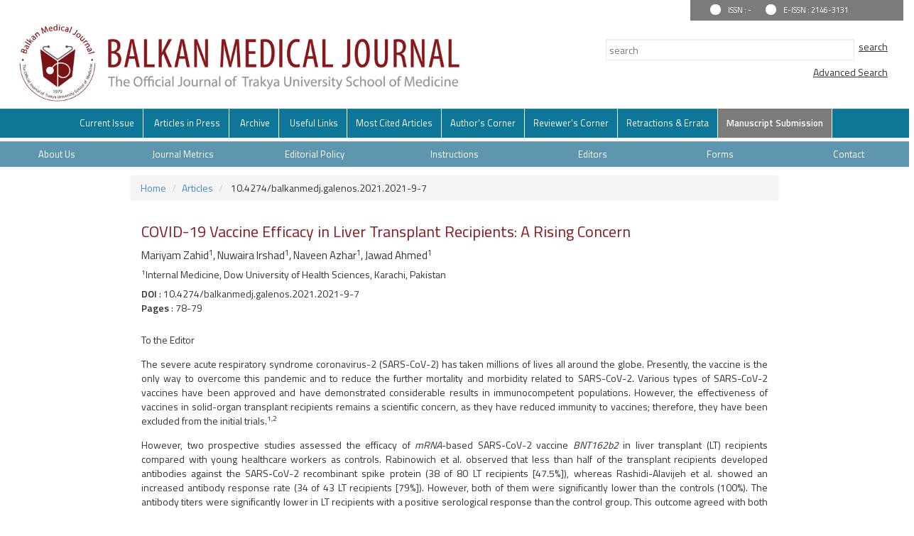

--- FILE ---
content_type: text/html; charset=UTF-8
request_url: http://balkanmedicaljournal.org/text.php?lang=en&id=2370
body_size: 7958
content:
<html xmlns="http://www.w3.org/1999/xhtml">
<head>
			<style type="text/css">
.resp-sharing-button__link,
.resp-sharing-button__icon {
  display: inline-block
}

.resp-sharing-button__link {
  text-decoration: none;
  color: #fff;

}

.resp-sharing-button {
  border-radius: 3px;
  transition: 25ms ease-out;
  padding: 0.5em 0.5em;
  font-family: Helvetica Neue,Helvetica,Arial,sans-serif
}

.resp-sharing-button__icon svg {
  width: 0.7em;
  height: 0.7em;

  vertical-align: top
}

.resp-sharing-button--small svg {
  margin: 0;
  vertical-align: middle
}

/* Non solid icons get a stroke */
.resp-sharing-button__icon {
  stroke: #fff;
  fill: none
}

/* Solid icons get a fill */
.resp-sharing-button__icon--solid,
.resp-sharing-button__icon--solidcircle {
  fill: #fff;
  stroke: none
}

.resp-sharing-button--twitter {
  background-color: #55acee
}

.resp-sharing-button--twitter:hover {
  background-color: #2795e9
}

.resp-sharing-button--pinterest {
  background-color: #bd081c
}

.resp-sharing-button--pinterest:hover {
  background-color: #8c0615
}

.resp-sharing-button--facebook {
  background-color: #3b5998
}

.resp-sharing-button--facebook:hover {
  background-color: #2d4373
}

.resp-sharing-button--tumblr {
  background-color: #35465C
}

.resp-sharing-button--tumblr:hover {
  background-color: #222d3c
}

.resp-sharing-button--reddit {
  background-color: #5f99cf
}

.resp-sharing-button--reddit:hover {
  background-color: #3a80c1
}

.resp-sharing-button--google {
  background-color: #dd4b39
}

.resp-sharing-button--google:hover {
  background-color: #c23321
}

.resp-sharing-button--linkedin {
  background-color: #0077b5
}

.resp-sharing-button--linkedin:hover {
  background-color: #046293
}

.resp-sharing-button--email {
  background-color: #777
}

.resp-sharing-button--email:hover {
  background-color: #5e5e5e
}

.resp-sharing-button--xing {
  background-color: #1a7576
}

.resp-sharing-button--xing:hover {
  background-color: #114c4c
}

.resp-sharing-button--whatsapp {
  background-color: #25D366
}

.resp-sharing-button--whatsapp:hover {
  background-color: #1da851
}

.resp-sharing-button--hackernews {
background-color: #FF6600
}
.resp-sharing-button--hackernews:hover, .resp-sharing-button--hackernews:focus {   background-color: #FB6200 }

.resp-sharing-button--vk {
  background-color: #507299
}

.resp-sharing-button--vk:hover {
  background-color: #43648c
}

.resp-sharing-button--facebook {
  background-color: #3b5998;
  border-color: #3b5998;
}

.resp-sharing-button--facebook:hover,
.resp-sharing-button--facebook:active {
  background-color: #2d4373;
  border-color: #2d4373;
}

.resp-sharing-button--twitter {
  background-color: #55acee;
  border-color: #55acee;
}

.resp-sharing-button--twitter:hover,
.resp-sharing-button--twitter:active {
  background-color: #2795e9;
  border-color: #2795e9;
}

.resp-sharing-button--google {
  background-color: #dd4b39;
  border-color: #dd4b39;
}

.resp-sharing-button--google:hover,
.resp-sharing-button--google:active {
  background-color: #c23321;
  border-color: #c23321;
}

.resp-sharing-button--tumblr {
  background-color: #35465C;
  border-color: #35465C;
}

.resp-sharing-button--tumblr:hover,
.resp-sharing-button--tumblr:active {
  background-color: #222d3c;
  border-color: #222d3c;
}

.resp-sharing-button--email {
  background-color: #777777;
  border-color: #777777;
}

.resp-sharing-button--email:hover,
.resp-sharing-button--email:active {
  background-color: #5e5e5e;
  border-color: #5e5e5e;
}

.resp-sharing-button--pinterest {
  background-color: #bd081c;
  border-color: #bd081c;
}

.resp-sharing-button--pinterest:hover,
.resp-sharing-button--pinterest:active {
  background-color: #8c0615;
  border-color: #8c0615;
}

</style>
	
			<base href="http://balkanmedicaljournal.org/">
			<meta property="og:image" content="http://balkanmedicaljournal.org/style/images/logo-small.png" />
			<meta property="og:url" content="http://balkanmedicaljournal.org/abstract.php?lang=en&id=2370" />
		    <meta property="og:title" content="COVID-19 Vaccine Efficacy in Liver Transplant Recipients: A Rising Concern" />
		    <meta property="og:description" content="" />
		    <meta property="og:type" content="article" />
	<meta charset="utf-8">
<meta http-equiv="X-UA-Compatible" content="IE=edge">
		<title>COVID-19 Vaccine Efficacy in Liver Transplant Recipients: A Rising Concern - Balkan Medical Journal</title>

	<meta name="viewport" content="width=device-width, initial-scale=1.0">

	<link href='https://fonts.googleapis.com/css?family=Titillium+Web:400,600' rel='stylesheet' type='text/css'>
	<link href="https://fonts.googleapis.com/css?family=Coda" rel='stylesheet' type='text/css'>
	<link href='https://fonts.googleapis.com/css?family=Source+Sans+Pro:400,600' rel='stylesheet' type='text/css'>
		<script type="text/javascript" src="http://balkanmedicaljournal.org/style/fancybox/lib/jquery-1.10.1.min.js"></script>
	<script src="https://ajax.googleapis.com/ajax/libs/angularjs/1.4.8/angular.min.js"></script>

	<link rel="stylesheet" href="http://balkanmedicaljournal.org/style/bootstrap/css/bootstrap.css">
	
	<script src="https://ajax.googleapis.com/ajax/libs/jquery/1.12.4/jquery.min.js"></script>
	<script type="text/javascript" src="https://maxcdn.bootstrapcdn.com/bootstrap/3.3.7/js/bootstrap.min.js"></script>


	<link rel="stylesheet" type="text/css" href="http://balkanmedicaljournal.org/style/css/style.css?v1.0"/>
	<link rel="stylesheet" type="text/css" href="http://balkanmedicaljournal.org/style/owl-carousel/owl.carousel.css"/>
	<link rel="stylesheet" type="text/css" href="http://balkanmedicaljournal.org/style/owl-carousel/owl.theme.edit.css"/>	
	<link rel="stylesheet" type="text/css" href="http://balkanmedicaljournal.org/style/fancybox/source/jquery.fancybox.css"/>
	<link rel="stylesheet" type="text/css" href="http://balkanmedicaljournal.org/style/jquery.bxslider/jquery.bxslider.css"/>
	
	<script type="text/javascript" src="http://balkanmedicaljournal.org/style/fancybox/source/jquery.fancybox.pack.js"></script>
	<script type="text/javascript" src="http://balkanmedicaljournal.org/style/js/main.js"></script>
	<script type="text/javascript" src="http://balkanmedicaljournal.org/style/jquery.bxslider/jquery.bxslider.js"></script>
	<meta name="viewport" content="width=device-width, initial-scale=1.0">
	<script type="text/javascript">
		$(document).ready(function(){
		 $('.slider1').bxSlider({
		    slideWidth: 473,
		    minSlides: 3,
		    maxSlides: 4,
		    slideMargin: 0,
		    moveSlides: 1,
		    auto: true,
			pause: 1000 * 10,

		  });

		/*$('.slider1').each(function() {
			console.log(_this);
		    var _this = $(this).bxSlider({
		        auto: false,
		        speed: 200,
		        pause: 500,
		        slideWidth: 473,
		        minSlides: 3,
			    maxSlides: 4,
			    slideMargin: 0,
			    moveSlides: 1,
		    });
		    _this.mouseenter(function() {   
		         _this.startAuto();      
		     }).mouseleave(function() {   
		         _this.stopAuto();
		    });*/
		});
		function email_list_add() {
					var email = $("input[name=email]").val();
					var captcha_phrase = $("input[name=captcha_phrase]").val();
												$("#email_result").html("Adding...");
						
						$.ajax({
							data: 'email=' + email+'&captcha_phrase='+captcha_phrase+'&b1=524400eb1e836e40ad6acd8ad96c9dc2',
							type: 'POST',
							cache: false,
							url: 'email_list_add.php',
							success: function (ajaxAnswer) {
								console.log(ajaxAnswer)
								$("#email_result").html(ajaxAnswer)
							}
						});
				}

	</script>
        <script>
             (function(i,s,o,g,r,a,m){i['GoogleAnalyticsObject']=r;i[r]=i[r]||function(){
             (i[r].q=i[r].q||[]).push(arguments)},i[r].l=1*new Date();a=s.createElement(o),
             m=s.getElementsByTagName(o)[0];a.async=1;a.src=g;m.parentNode.insertBefore(a,m)
              })(window,document,'script','https://www.google-analytics.com/analytics.js','ga');

             ga('create', 'UA-60057405-25', 'auto');
             ga('send', 'pageview');

         </script>

	
	
</head>
<body ng-app="myApp"> 
<div class="col-lg-12 col-md-12 col-sm-12 col-xs-12 ust-alan">
	<div class="col-lg-3 col-md-4 col-sm-5 col-xs-12 pull-right issn-alan">
		<div class="issn">
			<div style="float:left; background-color:white; width:15px; height:15px; border-radius:120px;margin-top:6px; margin-right:10px;"></div>  
				ISSN : -		</div> 
		<div style="float:left; color:#FFF; margin-left:20px;line-height:2.7">
			<div style="float:left; background-color:white; width:15px; height:15px; border-radius:120px;margin-top:6px; margin-right:10px;"></div>  
				E-ISSN : 2146-3131		</div> 
	</div>
</div>
<div class="col-lg-12">
	<div class="col-lg-7 col-md-7 col-sm-12 col-xs-12"><a href="index.php"><img src="http://balkanmedicaljournal.org//uploads/settings/site_logo.png" style="width:635px" class="img-responsive" /></a></div>
	<div class="col-lg-5 col-md-5 col-sm-12 col-xs-12 pull-right">
		<div class="sag-alan">
			<div class="sag-alan-ortala">
				<div class="col-lg-12 col-md-12 col-sm-12 col-xs-12 search-alan">
					<form method="get" action="search.php">
						<input  class="form-control search-button" id="kelime" name="search" type="text" style="float:left;" placeholder="search" value="" > 
						<input type="submit" class="search-button-search" name="sbmt_search" value="search"><br>
						
					</form>
					<input type="submit" class="search-button-search" name="" onclick="window.location='advanced_search.php'" value="Advanced Search">
				</div>
			</div>
		</div>
	</div>
</div>

<div class="col-lg-12 col-md-12 col-sm-12 col-xs-12">
	<nav class="row navbar-default">
        <div class="navbar-header">
          <button type="button" class="navbar-toggle collapsed" data-toggle="collapse" data-target="#navbar" aria-expanded="false" aria-controls="navbar">
            <span class="sr-only">MENÜ</span>
            <span class="icon-bar"></span>
            <span class="icon-bar"></span>
            <span class="icon-bar"></span>
          </button>
        </div>
        <div id="navbar" class="container collapse navbar-collapse">
          <ul class="col-lg-12 col-xs-12 nav navbar-nav ornek1">
				<li><a href="http://balkanmedicaljournal.org/content.php?id=1300" >Current Issue</a></li>
				<li><a href="content.php?id=46" >Articles in Press</a></li>
				<li><a href="archive.php" >Archive</a></li>		
						<li style="" class="dropdown"><a  class='dropdown' href="static.php?id=5">Useful Links</a></li><li style=""><a href="most.php">Most Cited Articles</a></li><li style="" class="dropdown"><a  class='dropdown' href="static.php?id=6">Author's Corner</a></li><li style="" class="dropdown"><a  class='dropdown' href="static.php?id=7">Reviewer's Corner</a></li><li style="" class="dropdown"><a  class='dropdown' href="static.php?id=2">Retractions & Errata</a></li><li style="background-color:#7b7b7b; font-weight:bold" class="dropdown"><a  class="li_last" href="https://balkanmedj.manuscriptmanager.net/">Manuscript Submission</a></li>	           
          </ul>
        </div>
    </nav>

    <div id="site_buttons" class="no-padding ">
	    <div class="row">
				<nav class=" navbar-default" style="background:#5e97ad">
			          <ul class="nav nav-justified">
			          	<li  class="dropdown"><a target="" class='dropdown' href="static.php?id=9">About Us</a>											<div class="dropdown-content" aria-labelledby="navbarDropdown">
																				
								          <a class="dropdown-item" href="static.php?id=33">Aim and Scope</a>
								        
																				
								          <a class="dropdown-item" href="static.php?id=34">Journal Information</a>
								        
																				
								          <a class="dropdown-item" href="static.php?id=47">Indexing</a>
								        
											
										</div>
								</li><li  class="dropdown"><a target="" class='dropdown' href="static.php?id=25">Journal Metrics</a></li><li  class="dropdown"><a target="" class='dropdown' href="static.php?id=10">Editorial Policy</a></li><li  class="dropdown"><a target="" class='dropdown' href="static.php?id=44">Instructions</a>											<div class="dropdown-content" aria-labelledby="navbarDropdown">
																				
								          <a class="dropdown-item" href="static.php?id=45">Instructions to Authors</a>
								        
																				
								          <a class="dropdown-item" href="static.php?id=46">Instructions to Reviewers</a>
								        
											
										</div>
								</li><li  class="dropdown"><a target="" class='dropdown' href="static.php?id=13">Editors</a>											<div class="dropdown-content" aria-labelledby="navbarDropdown">
																				
								          <a class="dropdown-item" href="static.php?id=49">Editorial Board</a>
								        
																				
								          <a class="dropdown-item" href="static.php?id=42">Editorial Advisory Board</a>
								        
																				
								          <a class="dropdown-item" href="static.php?id=51">Board of Reviewers</a>
								        
																				
								          <a class="dropdown-item" href="static.php?id=52">Former Editor in Chief</a>
								        
											
										</div>
								</li><li  class="dropdown"><a target="" class='dropdown' href="static.php?id=48">Forms</a></li><li  class="dropdown"><a target="" class="li_last" href="static.php?id=16">Contact</a></li>			           
			          </ul>
			    </nav>
	    </div>
    </div>
</div>
<script type="text/javascript">
	$(document).ready(function(){
		$(".dropdown-content").hover(function(){
				 $(this).parent().css("backgroundColor","#89191c");
			},function(){
				 $(this).parent().css("backgroundColor","unset");
			})

	})
</script>
<div class="container">
	<div class="col-lg-12 col-md-12 col-sm-12 col-xs-12">
		<ol class="breadcrumb">
		  <li><a href="index.php">Home</a></li>
		  <li><a href="content.php?id=1275">Articles</a></li>
		  <li> 10.4274/balkanmedj.galenos.2021.2021-9-7</a></li>
		</ol>
		<!--<div class="col-lg-12 col-md-12 col-sm-12 col-xs-12 site-sayi-bilgisi">
			2022 , Vol 39 , Issue 1		</div>-->
		
		<div class="col-lg-12 col-md-12 col-sm-12 col-xs-12 makale-baslik">
			<div class="col-lg-12 col-md-12 col-sm-12 col-xs-12">COVID-19 Vaccine Efficacy in Liver Transplant Recipients: A Rising Concern</div>
		</div>
		
		<div class="col-lg-12 col-md-12 col-sm-12 col-xs-12 makale-hakem">
			<div class="col-lg-12 col-md-12 col-sm-12 col-xs-12">
			Mariyam Zahid<sup>1</sup></sup>, Nuwaira Irshad<sup>1</sup></sup>, Naveen Azhar<sup>1</sup></sup>, Jawad Ahmed<sup>1</sup></sup>			</div>
		</div>
		
		<div class="col-lg-12 col-md-12 col-sm-12 col-xs-12 makale-kurum">
			<div class="col-lg-12 col-md-12 col-sm-12 col-xs-12">
			<sup>1</sup>Internal Medicine, Dow University of Health Sciences, Karachi, Pakistan							        					
			</div>
		</div>
						<div class="col-lg-12 col-md-12 col-sm-12 col-xs-12 makale-doi">
					<div class="col-lg-12 col-md-12 col-sm-12 col-xs-12">
						<b>DOI</b> : 10.4274/balkanmedj.galenos.2021.2021-9-7 
					</div>
					
				</div>
								<div class="col-lg-12 col-md-12 col-sm-12 col-xs-12 makale-doi">
					<div class="col-lg-12 col-md-12 col-sm-12 col-xs-12">
						<b>Pages</b> : 78-79 
					</div>
				</div>
				<div class="col-lg-12 col-md-12 col-sm-12 col-xs-12">
			<script type='text/javascript' src='//platform-api.sharethis.com/js/sharethis.js#property=595cea732f5b280012782ff7&product=inline-share-buttons'></script>
			<div class="sharethis-inline-share-buttons"></div>
		</div>
		<div class="col-lg-12 col-md-12 col-sm-12 col-xs-12 makale-ozet">
			<div class="col-lg-12 col-md-12 col-sm-12 col-xs-12">
																		        				
												        				<div  style="width:100%; float:left;  padding-bottom:0px;">
												        					<div	style="width:100%; float:left; min-height:45px; text-align:justify">
												        						<a href="" name="introduction"></a>
												        						<!--<h2>Introduction</h2>-->
												        						<p>To the Editor</p>
<p>The severe acute respiratory syndrome coronavirus-2 (SARS-CoV-2) has taken millions of lives all around the globe. Presently, the vaccine is the only way to overcome this pandemic and to reduce the further mortality and morbidity related to SARS-CoV-2. Various types of SARS-CoV-2 vaccines have been approved and have demonstrated considerable results in immunocompetent populations. However, the effectiveness of vaccines in solid-organ transplant recipients remains a scientific concern, as they have reduced immunity to vaccines; therefore, they have been excluded from the initial trials.<sup>1,2</sup></p>
<p>However, two prospective studies assessed the efficacy of <em>mRNA</em>-based SARS-CoV-2 vaccine <em>BNT162b2</em> in liver transplant (LT) recipients compared with young healthcare workers as controls. Rabinowich et al. observed that less than half of the transplant recipients developed antibodies against the SARS-CoV-2 recombinant spike protein (38 of 80 LT recipients [47.5%]), whereas Rashidi-Alavijeh et al. showed an increased antibody response rate (34 of 43 LT recipients [79%]). However, both of them were significantly lower than the controls (100%). The antibody titers were significantly lower in LT recipients with a positive serological response than the control group. This outcome agreed with both studies. Negative serology was significantly associated with the administration of immunosuppressive drugs, particularly high dose steroids and Mycophenolate mofetil, older age, and impaired renal function in the study by Rabinowich et al.<sup>3</sup> Rashidi-Alavijeh et al.<sup>4</sup> also indicated Mycophenolate mofetil as a risk factor for lower immunogenicity in LT recipients.</p>
<p>In this crucial time of the COVID-19 pandemic, when the whole world is experiencing the huge loss of human lives, the vaccine is a ray of hope for potentially reducing its transmission and rescuing humankind from the devastating effects of the virus. However, the abovementioned studies have raised serious concerns over the efficacy of the COVID-19 vaccine in LT recipients, as a breakthrough infection, defined as a positive SARS-CoV-2 NAAT after &ge;14 days of completing the course of COVID-19 vaccine, could be more worrisome in the LT recipients owing to have decreased protective antibodies and the immunosuppressive state compared to the healthy vaccinated individuals.<sup>5</sup></p>
<p>Current guidelines suggest that candidates on the list awaiting a solid organ transplantation should be completely vaccinated against the vaccine-preventable diseases, as the efficacy of the vaccines is lower after the transplantation due to the administration of immunosuppressive drugs.<sup>6 </sup>Therefore, the question arises, whether vaccination against COVID-19 before liver transplantation may improve immunogenicity to the vaccines and reduce disease-related mortality and morbidity in LT recipients. This demands further substantial studies in this area. Proper guidelines should be devised regarding the timing of immunization and re-immunization protocols for COVID-19 vaccines in the LT candidates and recipients. In the absence of relevant research, these high-risk individuals should continue following non-pharmacologic interventions (e.g., wearing masks, physical distancing, regular hand washing), even after getting vaccinated. Furthermore, vaccination of family members, healthcare workers, and all those in close contact with these patients should be necessary to reduce the risk of virus transmission. With a prompt attention given to every high-risk group, we could mitigate the adverse consequences of SARS-CoV-2 infection.</p>
<p><strong>Patient Consent for Publication:</strong> Not applicable.</p>
<p><strong>Author Contributions:</strong> Concept &ndash; M.Z.; Writing &ndash; M.Z., N.A.; Critical Review &ndash; N.I., N.A., J.A.</p>
<p><strong>Conflict of Interest:</strong> The authors have no conflict of interest to declare.</p>												        					</div>
												        					<!--
												        					<div	style="width:20%; float:left; min-height:150px; padding:10px; padding-top:40px;">
												        									<a class="selected_menu" href="#introduction">Introduction</a><a class="menu" href="#reference">Reference</a>												        					</div>
												        					-->
												        				</div>
												        				
												        				
												        																        				
												        				<div  style="width:100%; float:left;  padding-bottom:0px;">
												        					<div	style="width:100%; float:left; min-height:45px; text-align:justify">
												        						<a href="" name="reference"></a>
												        						<!--<h2>Reference</h2>-->
												        						<h3>REFERENCES</h3>
<ol>
<li>Blasi F, Gramegna A, Sotgiu G, et al. SARS-CoV-2 vaccines: A critical perspective through efficacy data and barriers to herd immunity. <em>Respir Med</em>. 2021;180:106355.</li>
<li>Kim YJ, Kim SI. Vaccination strategies in patients with solid organ transplant: evidences and future perspectives. <em>Clin Exp Vaccine Res</em>. 2016;5:125-131.</li>
<li>Rabinowich L, Grupper A, Baruch R, et al. Low immunogenicity to SARS-CoV-2 vaccination among liver transplant recipients. <em>J Hepatol</em>. 2021;75:435-438.</li>
<li>Rashidi-Alavijeh J, Frey A, Passenberg M, et al. Humoral Response to SARS-Cov-2 Vaccination in Liver Transplant Recipients-A Single-Center Experience. <em>Vaccines (Basel)</em>. 2021;9:738.</li>
<li>Malinis M, Cohen E, Azar MM. Effectiveness of SARS-CoV-2 vaccination in fully vaccinated solid organ transplant recipients. <em>Am J Transplant</em>. 2021;21:2916-2918.</li>
<li>Stucchi RSB, Lopes MH, Kumar D, Manuel O. Vaccine Recommendations for Solid-Organ Transplant Recipients and Donors. <em>Transplantation</em>. 2018;102(suppl 2):72-80.</li>
</ol>												        					</div>
												        					<!--
												        					<div	style="width:20%; float:left; min-height:150px; padding:10px; padding-top:40px;">
												        									<a class="menu" href="#introduction">Introduction</a><a class="selected_menu" href="#reference">Reference</a>												        					</div>
												        					-->
												        				</div>
												        				
												        				
												        															        			
		
											        	</div>
			</div>
		</div>

		<div class="col-lg-12 col-md-12 col-sm-12 col-xs-12 makale-ozet">
			<div class="col-lg-12 col-md-12 col-sm-12 col-xs-12">
			<b></b>		 			        					
		</div>
		<div class="col-lg-12 col-md-12 col-sm-12 col-xs-12">
				<p></p>
				<div><strong>Viewed</strong> : 5742</div>
				<div><strong>Downloaded</strong> : 2162</div>
			</div>
			<ul class="col-sm-12 col-xs-12 extLinkBlock list-group">
															       <li class="list-group-item">
															        																        	<a href="abstract.php?lang=en&id=2370" data-type="abstract" role="button" class="absLink">
																        		<span class="arrowSide"></span>
																        		<span class="preTxt">Abstract</span>
																        	</a>
															        																	</li>		
																	<li class="list-group-item">
															        <a href="text.php?lang=tr&id=2370" data-type="abstract" role="button" class="absLink">
																        		<span class="arrowSide"></span>
																        		<span class="preTxt">Full Text</span>
																        	</a>
															        </li>													       
															        															        <li class="list-group-item">
															        	<a target="blank" href="pdf.php?&id=2370" data-type="graphicalAbstract" role="button" class="absLink">
															        		<span class="arrowDown"></span>
															        		<span class="preTxt">Full Text PDF	</span>
															        	</a>
															        </li>
															        															        <li class="list-group-item">
															        	<a href="similar.php?&id=2370"  role="button" class="absLink">
															        		<span class="arrowSide"></span>
															        		<span class="preTxt">Similar Articles</span>
															        	</a>
															        </li>
															        															        <li class="list-group-item">
															        	<a href="/cdn-cgi/l/email-protection#512b303938353c30233828303c6311363c30383d7f323e3c">
															        		<span class="arrowSide"></span>
															        		<span class="pdfIconSmall">&nbsp;</span>E-mail to Author 															        	</a>
															        </li>
															        															         															        <li class="list-group-item">
															        	<a href="ajax_handler.php?id=2370"  role="button" class="absLink various fancybox.ajax">
															        		<span class="arrowSide"></span>
															        		<span class="preTxt">How to Cite</span>
															        	</a>
															        </li>
															        														    	</ul>
		</div>
	
	</div>
</div><div class=" col-lg-12 col-md-12 col-sm-12 col-xs-12 footer2">
    <ul class="ornek2">
        <li><a href="static.php?id=19">No Charges No Fees</a></li>
        <li><a href="style/images/Balkan Medical J.ens">EndNote Style</a></li>
        <li>
            <span style='color:#FFF'>Email Alert </span>  <input type="text" name="email" class="e_bulten_text" /><img src="include/CaptchaSecurityImages.php">&nbsp;&nbsp;&nbsp;&nbsp;<input type="text" name="captcha_phrase" placeholder="Enter security code" class="e_bulten_text" />
            <input type="submit" value="Submit" onclick="email_list_add()" class="forn-control e_bulten_button" />
            <div id="email_result"></a>
            </li>
            
        </ul>        
    </div>

    <div class="col-lg-12 col-md-12 col-sm-12 col-xs-12 footer">
        <div class="footer-link">
         <div id="navbar" class="container collapse navbar-collapse">

             <ul class="col-lg-12 col-xs-12 nav navbar-nav ornek1 alt-menu footer-sosyal-medya">
                                    <li>
                        <a alt="Facebook" target="_blank" rel="nofollow" href="https://www.facebook.com/balkanmedicaljournal.org/" target="_blank"><img src="uploads/socialmedia/1-1640872671-YO5.png" /></a>
                    </li>
                                        <li>
                        <a alt="LinkedIn" target="_blank" rel="nofollow" href="https://www.linkedin.com/company/balkan-med-j/" target="_blank"><img src="uploads/socialmedia/1-1640872714-96G.png" /></a>
                    </li>
                                        <li>
                        <a alt="Twitter" target="_blank" rel="nofollow" href="https://twitter.com/balkanmedj" target="_blank"><img src="uploads/socialmedia/1-1640872781-gi7.png" /></a>
                    </li>
                                </ul>
            <br/ >
            <ul class="col-lg-12 col-xs-12 nav navbar-nav ornek1 alt-menu">
                <li><a href="static.php?id=9">About Us</a></li>
                <li><a href="static.php?id=21">Privacy Policy</a></li>
                <li><a href="static.php?id=16" style="border-right: none;">Contact Us</a></li>          
            </ul>
        </div>
        <div class="container" style="margin:0 auto; text-align:center">
            <p style="color:#9f9f9f">Copyright © 2026 - Balkan Medical Journal</p>

            <a href="http://creativecommons.org/licenses/by-nc-nd/4.0/" target="_blank"><img src="style/images/cc-logo.png" width="150" /></a>

        </div>
    </div>
    
</div>
<style type="text/css">
    .footer-sosyal-medya li a:last-child{
        border-right: none;
    }
</style>

<script defer src="https://static.cloudflareinsights.com/beacon.min.js/vcd15cbe7772f49c399c6a5babf22c1241717689176015" integrity="sha512-ZpsOmlRQV6y907TI0dKBHq9Md29nnaEIPlkf84rnaERnq6zvWvPUqr2ft8M1aS28oN72PdrCzSjY4U6VaAw1EQ==" data-cf-beacon='{"version":"2024.11.0","token":"f0559c553a9b473b8655deb8eb570887","r":1,"server_timing":{"name":{"cfCacheStatus":true,"cfEdge":true,"cfExtPri":true,"cfL4":true,"cfOrigin":true,"cfSpeedBrain":true},"location_startswith":null}}' crossorigin="anonymous"></script>
<script data-cfasync="false" src="/cdn-cgi/scripts/5c5dd728/cloudflare-static/email-decode.min.js"></script>

--- FILE ---
content_type: text/plain
request_url: https://www.google-analytics.com/j/collect?v=1&_v=j102&a=1882930755&t=pageview&_s=1&dl=http%3A%2F%2Fbalkanmedicaljournal.org%2Ftext.php%3Flang%3Den%26id%3D2370&ul=en-us%40posix&dt=COVID-19%20Vaccine%20Efficacy%20in%20Liver%20Transplant%20Recipients%3A%20A%20Rising%20Concern%20-%20Balkan%20Medical%20Journal&sr=1280x720&vp=1280x720&_u=IEBAAEABAAAAACAAI~&jid=1804603755&gjid=40184116&cid=1947965187.1769535052&tid=UA-60057405-25&_gid=636913148.1769535052&_r=1&_slc=1&z=1433560013
body_size: -452
content:
2,cG-FP8ZPEH6BW